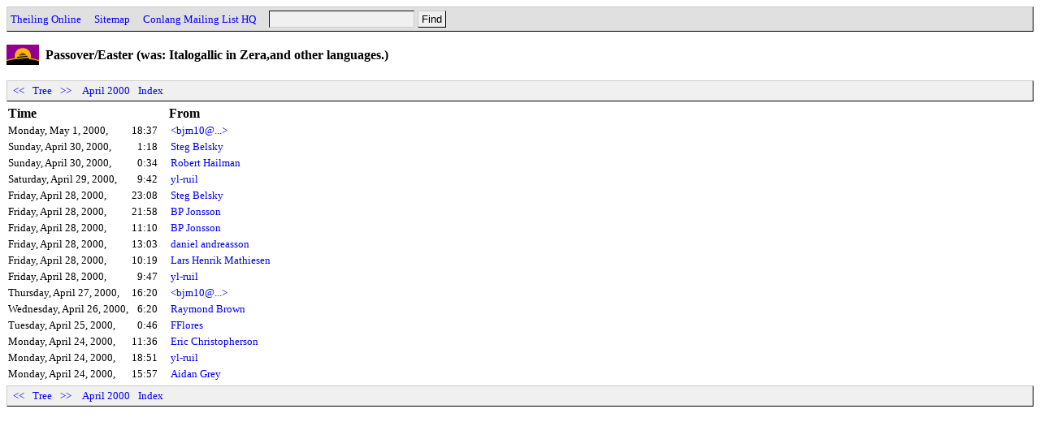

--- FILE ---
content_type: text/html
request_url: http://archives.conlang.info/pei/poegho/
body_size: 3977
content:
<!DOCTYPE HTML PUBLIC "-//W3C//DTD HTML 4.0 Transitional//EN" "http://www.w3.org/TR/REC-html40/loose.dtd">
<html>
<head>
<title>Conlang: Passover/Easter (was: Italogallic in Zera,and other languages.)</title>
<link href="../../a.css" rel="stylesheet" type="text/css">
<script type="text/javascript" src="../../a.js"></script>
<link rel="top" title="Conlang"href="/">
<link rel="search" title="Search"href="../../search.cgi">
<meta http-equiv="Content-Type" content="text/html; charset=UTF-8">
<meta http-equiv="Content-Language" content="en">
<meta name="robots" content="noindex,follow">
</head>
<body onload="init();">
<div class=head><form action="../../search.cgi" method=GET><a href="http://www.theiling.de/henrik.html">Theiling Online</a> &nbsp;&nbsp; <a href="http://www.theiling.de/sitemap.html">Sitemap</a> &nbsp;&nbsp; <a href="http://listserv.brown.edu/conlang.html">Conlang Mailing List HQ</a> &nbsp;&nbsp; <input type=text name=q size=20><input type=submit value="Find"></form></div>
<h1>Passover/Easter (was: Italogallic in Zera,and other languages.)</h1>
<!--27736996,956591868-->
<div class=nav><a href="../../bau/phekun/">&nbsp;&lt;&lt;&nbsp;</a>&nbsp;<a href="tree.html">Tree</a>&nbsp;<a href="../../who/ghoelque/">&nbsp;&gt;&gt;&nbsp;</a>&nbsp;&nbsp;<a href="../../2000-04.html">April 2000</a>&nbsp;&nbsp;<a href="../../">Index</a></div>
<table class=pp cellpadding=3 cellspacing=0 border=0>
<tr><th class=pt align=left colspan=2>Time</th><th class=pe align=left>From</th></tr>
<tr><td class=pd>Monday, May 1, 2000,</td><td class=pt>18:37</td><td class=pe><a href="wejheirshaun.html">&lt;bjm10@...&gt;</a></td></tr>
<tr><td class=pd>Sunday, April 30, 2000,</td><td class=pt>1:18</td><td class=pe><a href="thaultaurshaun.html">Steg Belsky</a></td></tr>
<tr><td class=pd>Sunday, April 30, 2000,</td><td class=pt>0:34</td><td class=pe><a href="zaultaurshaun.html">Robert Hailman</a></td></tr>
<tr><td class=pd>Saturday, April 29, 2000,</td><td class=pt>9:42</td><td class=pe><a href="thuturshaun.html">yl-ruil</a></td></tr>
<tr><td class=pd>Friday, April 28, 2000,</td><td class=pt>23:08</td><td class=pe><a href="banphershaun.html">Steg Belsky</a></td></tr>
<tr><td class=pd>Friday, April 28, 2000,</td><td class=pt>21:58</td><td class=pe><a href="sualzershaun.html">BP Jonsson</a></td></tr>
<tr><td class=pd>Friday, April 28, 2000,</td><td class=pt>11:10</td><td class=pe><a href="thuecershaun.html">BP Jonsson</a></td></tr>
<tr><td class=pd>Friday, April 28, 2000,</td><td class=pt>13:03</td><td class=pe><a href="bhanbharshaun.html">daniel andreasson</a></td></tr>
<tr><td class=pd>Friday, April 28, 2000,</td><td class=pt>10:19</td><td class=pe><a href="choercarshaun.html">Lars Henrik Mathiesen</a></td></tr>
<tr><td class=pd>Friday, April 28, 2000,</td><td class=pt>9:47</td><td class=pe><a href="chuanqarshaun.html">yl-ruil</a></td></tr>
<tr><td class=pd>Thursday, April 27, 2000,</td><td class=pt>16:20</td><td class=pe><a href="vuersualshaun.html">&lt;bjm10@...&gt;</a></td></tr>
<tr><td class=pd>Wednesday, April 26, 2000,</td><td class=pt>6:20</td><td class=pe><a href="phuarphoelshaun.html">Raymond Brown</a></td></tr>
<tr><td class=pd>Tuesday, April 25, 2000,</td><td class=pt>0:46</td><td class=pe><a href="bherthaelshaun.html">FFlores</a></td></tr>
<tr><td class=pd>Monday, April 24, 2000,</td><td class=pt>11:36</td><td class=pe><a href="kelsulshaun.html">Eric Christopherson</a></td></tr>
<tr><td class=pd>Monday, April 24, 2000,</td><td class=pt>18:51</td><td class=pe><a href="zheilsholshaun.html">yl-ruil</a></td></tr>
<tr><td class=pd>Monday, April 24, 2000,</td><td class=pt>15:57</td><td class=pe><a href="feirdholshaun.html">Aidan Grey</a></td></tr>
</table>
<div class=nav><a href="../../bau/phekun/">&nbsp;&lt;&lt;&nbsp;</a>&nbsp;<a href="tree.html">Tree</a>&nbsp;<a href="../../who/ghoelque/">&nbsp;&gt;&gt;&nbsp;</a>&nbsp;&nbsp;<a href="../../2000-04.html">April 2000</a>&nbsp;&nbsp;<a href="../../">Index</a></div>
</body>
</html>
